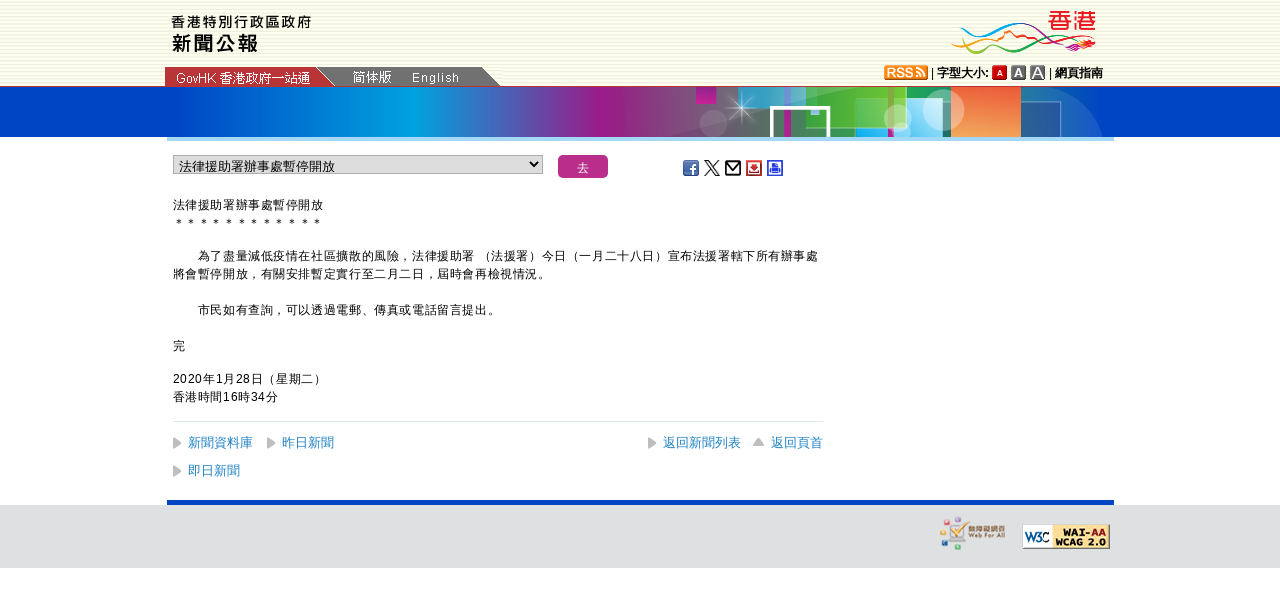

--- FILE ---
content_type: text/html
request_url: https://www.info.gov.hk/gia/general/202001/28/P2020012800501.htm
body_size: 4304
content:
<!DOCTYPE html>
<!-- Version Number = 01.01.14.08081 -->
<html>
<head>
	<meta http-equiv="X-UA-Compatible" content="IE=edge">
	<meta http-equiv="Cache-Control" content="no-cache, no-store, must-revalidate" />
	<meta http-equiv="Pragma" content="no-cache" />
	<meta http-equiv="Expires" content="0" />	<meta http-equiv="Content-Type" content="text/html; charset=utf-8" />
	<meta name="viewport" content="width=device-width, initial-scale=1.0">
	<title>法律援助署辦事處暫停開放</title>
	<meta name="description" content="為了盡量減低疫情在社區擴散的風險，法律援助署 （法援署）今日（一月二十八日）宣布法援署轄下所有辦事處將會暫停開放，有關安排暫定實行至二月二日，屆時會再檢視情況。



　　..."/>
		<meta property="og:title" content="法律援助署辦事處暫停開放"/>
		<meta property="og:image" content=""/>
		<meta property="og:description" content="為了盡量減低疫情在社區擴散的風險，法律援助署 （法援署）今日（一月二十八日）宣布法援署轄下所有辦事處將會暫停開放，有關安排暫定實行至二月二日，屆時會再檢視情況。



　　..."/>
	<link href="/gia/css/bootstrap.min.css?1.0.20170921" rel="stylesheet" type="text/css">
	<link href="/gia/css/public.css?1.0.20170921" rel="stylesheet" type="text/css">
	<link href="/gia/css/public_tc.css?1.0.20170921" rel="stylesheet" type="text/css">
	<link href="/gia/js/fancybox/jquery.fancybox.css?1.0.20170921" rel="stylesheet" type="text/css">
	
	<script src="/gia/js/jeasyUI/jquery-1.11.1.min.js?1.0.20170921" type="text/javascript"></script>
	<script src="/gia/js/bootstrap.min.js?1.0.20170921" type="text/javascript"></script>
    <!--[if IE 8]>     
	<link href="/gia/css/IE8.css?1.0.20170921" rel="stylesheet" type="text/css">
	<![endif]-->
		
	<script src="/gia/js/ui.js?1.0.20170921" type="text/javascript"></script>
	<script src="/gia/js/changefont.js?1.0.20170921" type="text/javascript"></script>
	<script src="/gia/js/fancybox/jquery.fancybox.js?1.0.20170921" type="text/javascript"></script>	
	<script src="http://bit.ly/javascript-api.js?version=latest&amp;login=dchkisd&amp;apiKey=R_02afecc2e288a81ef21669b36da33665" language="javascript" type="text/javascript"></script>
	<script src="/gia/js/share.js?1.0.20170921" type="text/javascript"></script>
	<script src="/gia/js/kanhan_new.js?1.0.20170921" type="text/javascript"></script>
	<script src="/gia/js/jquery.getStyleObject.js?1.0.20170921"></script>
	<script src="/gia/js/headlinestarbar.js?1.0.20170921"></script>
	<script type="text/javascript">
	
	$(function()
	{	
		var url = 'select_tc.htm?' + Math.random()*Math.random();
		$("#includedContent").load(url,function(){
			$('#selectManual option[value="P2020012800501"]').attr("selected", "selected");		
		}); 
		$("#rightContent").clone().appendTo(".controlDisplay2");
	});
	
	function handleSelect()
	{
		var x = document.getElementById("selectManual").selectedIndex;
		var y = document.getElementsByTagName("option")[x].value;
		if (y.substr(3,1)=='_'){
			if (!isSC()){
				window.location = y.substr(4) + ".htm";
			} else {
				if (y.substr(0,3)=='OLD'){
					window.location = "http://sc.isd.gov.hk/gb/www.info.gov.hk" + "/gia/general/202001/28/" +y.substr(4) + ".htm";
				} else {
					window.location = "http://sc.isd.gov.hk/TuniS/www.info.gov.hk" + "/gia/general/202001/28/" + y.substr(4) + ".htm";
				}
			}
		} else {
			window.location = y +".htm";
		}
	}
	</script>		
</head>

<body>
	
<a id="skiptocontent" href="#contentBody" class="access">跳至主要內容</a>
<div id="header" style="width:100%;height:auto;">

	<script type="text/javascript">
		$(document).ready(function() {
			resizeStarDivider('C');
			if ((/iPhone|iPod|iPad|Android|BlackBerry/).test(navigator.userAgent)) {
				$(".icon_save").css("display","none");
			};			
		});
	</script>	
	
    <div class="wrapper" style="max-width:970px;width:100%;height:auto;padding:0px 0px 0px 0px;">
        <div style="width:100%;max-width:950px;margin:0 auto;display:inline-block;">
			<div class="left" style="padding-top:15px;padding-left:16px;width:60%;">
				<img id="topBannerImage" class="titleImgChi" style="width:100%;max-width:140px;height:auto;max-height:37px;" width="140" src="/gia/images/header_pressreleases_tc_x2.png" alt="香港特別行政區政府 - 新聞公報" title="香港特別行政區政府 - 新聞公報" border="0">
			</div>
			<div class="right" style="padding-top:5px;padding-right:4px;width:40%;">
				<div style="float:right;max-height:52px;">
					<a href="http://www.brandhk.gov.hk" class="logo_hk_en" style="width:100%;max-width:153px;height:auto;max-height:52px;">
						<img class="b0" style="width:100%;max-width:153px;height:auto;max-height:52px;" src="/gia/images/header_HK_logo_tc_x2.png" alt="香港品牌形象" height="52px" width="153px" />
						<span style="display:none;">Brand HK</span>
					</a>
				</div>
			</div>
				
			
		</div>
		<div class="row resHeaderRow">
			<div class="col-md-12">
				 <div class="resChiRightDiv">
				 <div class="header_right2  resRight2">
					<a href="http://www.gov.hk/tc/about/rss.htm" id="www_gov_hk_rss" class="logo_rss" alt="RSS"></a> | <b>字型大小:</b> 
					<a id="f1" href="javascript:void(0);" onclick="changefontSize(1);resizeStarDivider('C');" style="width:16px;height:15px;" class="font_size_btn btn_font_size_1_on" title="預設字體大小" alt="預設字體大小"></a>
						<a id="f2" href="javascript:void(0);" onclick="changefontSize(2);resizeStarDivider('C');" style="width:16px;height:15px;" class="font_size_btn btn_font_size_2" title="較大的字體" alt="較大的字體"></a>
						<a id="f3" href="javascript:void(0);" onclick="changefontSize(3);resizeStarDivider('C');" style="width:16px;height:15px;" class="font_size_btn btn_font_size_3" title="最大的字體" alt="最大的字體"></a> | <a href="http://www.gov.hk/tc/about/sitemap.htm" id="sitemap"><b>網頁指南</b></a>
					<div class="clearboth"></div>
				</div>
				</div>
				<div class="left responsivegov chiGov" >
					<a href="http://www.gov.hk/tc/residents/" class="homePageURL" target="_blank" id="www_gov_hk"><img src="/gia/images/govLink_tc.png" class="hdrLnk b0" id="hdrGovLnk" alt="香港政府一站通" title="香港政府一站通"></a>
					
					<a href="http://sc.isd.gov.hk/TuniS/www.info.gov.hk/gia/general/202001/28/P2020012800501.htm" class="resChiA"><img src="/gia/images/lang_sc.png" class="hdrLnk b0" style="padding:1px 0 0 0;" id="hdrSCLnk" alt="簡體版" title="簡體版"></a>
					<a href="/gia/general/202001/28/P2020012800503.htm" class="govEnd chiGovEnd"><img src="/gia/images/lang_en.png" class="hdrLnk b0" style="padding-bottom:2px;" id="hdrENLnk" alt="英文版" title="英文版"></a>
					
					<div class="clearboth"></div>
				</div>
			</div>
		</div>
       
		<!--div id="testing" style="position:absolute;color:red;font:arial;font-size:25pt;left:390px;bottom:30px;font-weight:bold;">[測試中]</div-->
    </div>
</div>
	
	<div id="headerBanner" style="width:100%;height:50px;">
      <div class="wrapper" style="max-width:963px;width:100%;height:50px;"></div>
    </div>
    
<div id="contentBody" class="row" style="max-width:947px;width:100%;height:auto;">
			<div class="colLeft resLeftContent">
				<div class="row">
					<div class="rel" style="margin-top:-10px;">
						<div class="col-md-12">
							<div style="white-space:nowrap;">
								<div id="includedContent"></div>
								<div class="left">
									<INPUT TYPE=submit class="submitBtnSmall" name=submit value="去" onclick="handleSelect();return false;">
								</div>
							</div>
							
							<div class="sharePost2">
								<a href="javascript:shareFacebook()" style="width:18px;height:16px;" class="icon_facebook" title="分享至Facebook" alt="分享至Facebook"></a>
								<a href="javascript:shareGooglePlus()" style="width:18px;height:16px;" class="icon_google_plus" title="分享至Google Plus" alt="分享至Google Plus"></a>
								<a href="javascript:shareTwitter()" style="width:18px;height:16px;" class="icon_twitter" title="分享至Twitter" alt="分享至Twitter"></a>
								<a href="MAILTO:?subject=%E6%96%B0%E8%81%9E%E5%85%AC%E5%A0%B1%EF%BC%9A%E6%B3%95%E5%BE%8B%E6%8F%B4%E5%8A%A9%E7%BD%B2%E8%BE%A6%E4%BA%8B%E8%99%95%E6%9A%AB%E5%81%9C%E9%96%8B%E6%94%BE&body=http%3A%2F%2Fwww.info.gov.hk%2Fgia%2Fgeneral%2F202001%2F28%2FP2020012800501.htm" target="_blank" style="width:18px;height:16px;" class="icon_mailto" title="電子郵件" alt="電子郵件"></a>
								<a href="/cgi-bin/isd/gia/savefile.pl" style="width:18px;height:16px;" class="icon_save" title="存檔" alt="存檔"></a>
								<!--a href="P2020012800501.txt" style="width:18px;height:16px;" class="icon_save" title="Right Click to Save"></a-->
								<a href="P2020012800501p.htm" style="width:18px;height:16px;" class="icon_print" title="列印" alt="列印"></a>
							</div>
							
						</div>
					</div>
				</div>
				
				<div class="clearboth"></div>
				<br/>
				<div class="rel">
					<div class="headline fontSize1" style="display:none">法律援助署辦事處暫停開放</div>
					<div class="headline fontSize1" id="PRHeadline"><span id="PRHeadlineSpan">法律援助署辦事處暫停開放</span></div>
					<div id="starBar" class="headline fontSize1">＊＊＊＊＊＊＊＊＊＊＊＊</div>
					<div id="starBarSpacingC"></div>
				</div>
		
				<span id="pressrelease" class="fontSize1">
				　　為了盡量減低疫情在社區擴散的風險，法律援助署 （法援署）今日（一月二十八日）宣布法援署轄下所有辦事處將會暫停開放，有關安排暫定實行至二月二日，屆時會再檢視情況。<br />
<br />
　　市民如有查詢，可以透過電郵、傳真或電話留言提出。
				<br />
				<div class="controlDisplay2 resRightContent" >
				
				</div>
				
				<div>&nbsp;</div>
				<div class="mB15 f15">完</div>
				<div class="mB15 f15">2020年1月28日（星期二）<br />
				香港時間16時34分</div>
					  
				</span>
			
				<div class="btm_btn">
					
						<div class="left">
							<a href="/gia/ISD_public_Calendar_tc.html" class="newAch">新聞資料庫</a>&nbsp;&nbsp;
							<a href="/gia/general/202001/27c.htm" class="newAch mL5">昨日新聞</a>&nbsp;&nbsp;
						</div>
						<div class="resChiContentBackTop" >
							<div style="display:inline-block;padding-right:7px;">
								<a href="/gia/general/202001/28c.htm" class="newAch">返回新聞列表</a>
							</div>
							<a href="#" class="backTop">返回頁首</a>
						</div>
						<div class="clearboth"></div>
					
				</div>
				<div style="padding-top:10px">
					<a href="/gia/general/ctoday.htm" class="newAch">即日新聞</a>&nbsp;&nbsp;
				</div>
			
			</div>
		<div class="controlDisplay1 resRightContent" >
			<div id="rightContent" class="fontSize1">
			  
				

			</div>
			<div class="clearboth"></div>
		</div>
	
</div>
<div id="footer" style="width:100%;height:auto;">
	<div class="wrapper" style="max-width:950px;width:100%;height:auto;">
		<!--a href="/gia/ISD_public_important_notice_tc.html" class="left mT10">重要告示</a-->
			<div class="right">
				<a href="http://www.ogcio.gov.hk/tc/community/web_accessibility/recognition_scheme/" target="_blank" id="webforall" class="logo_webforall" title="無障礙網頁嘉許計劃" alt="無障礙網頁嘉許計劃"></a>
				<a href="http://www.w3.org/WAI/WCAG2AA-Conformance" rel="external" target="_blank" class="logo_wcag" title="符合萬維網聯盟有關無障礙網頁設計指引中2A級別的要求" alt="符合萬維網聯盟有關無障礙網頁設計指引中2A級別的要求"></a>
			</div>
			<div class="clearboth">
		    </div>
	</div>
</div>

<script language="JavaScript" type="text/javascript">
$(".fancybox").fancybox({
	wrapCSS    : 'fancybox-custom',
	closeClick : false,
	loop:true,
	openEffect : 'none',

	helpers : {
		title : {
			type : 'inside'
		},
		overlay : {closeClick: true}
	},

	afterLoad : function() {
		var sp = arguments[0].href;
		var tmpStr = this.title.replace(new RegExp('\"','gm'),"&quot;")
        					  .replace(new RegExp('\'','gm'),"&#39")
  						      .replace(new RegExp('\r\n','gm'),'<br/>')
                              .replace(new RegExp('\n','gm'),'<br/>')
	                          .replace(new RegExp('\r','gm'),'<br/>');
		
		this.title = '<table><tr><td>' + tmpStr + '</td></tr></table>';
	}
});


</script>

</body>
</html>


--- FILE ---
content_type: text/html
request_url: https://www.info.gov.hk/gia/general/202001/28/select_tc.htm?0.628893239096286
body_size: 2227
content:

								<select id="selectManual" class="left" style="width:75%;max-width:370px;height:19px;white-space: nowrap;">
									
									<option value="P2020012800817"><span>漁護署轄下服務暫停</span></option>
									
									<option value="P2020012800804">特區政府宣布加強措施嚴控疫情</option>
									
									<option value="P2020012800782"><span>抗疫記者會答問內容（附圖／短片）</span></option>
									
									<option value="P2020012800762"><span>獨立審查組及上訴委員會（房屋）特別工作安排</span></option>
									
									<option value="P2020012800759"><span>差餉物業估價署辦事處暫時關閉</span></option>
									
									<option value="P2020012800755">入境事務處服務安排</option>
									
									<option value="P2020012800754">醫院管理局「非符合資格人士」的最新收費安排</option>
									
									<option value="P2020012800748"><span>農曆年假期結束後社會福利署資助福利服務及其轄下服務的特別安排</span></option>
									
									<option value="P2020012800702">商務及經濟發展局局長<span>抗疫記者會開場發言（只有中文）</span></option>
									
									<option value="P2020012800745"><span>房委會公布受影響的公共服務</span></option>
									
									<option value="P2020012800724"><span>​運輸及房屋局局長</span>抗疫記者會開場發言（只有中文）</option>
									
									<option value="P2020012800643">保安局局長<span><span>抗疫記者會開場發言（只有中文）</span></span></option>
									
									<option value="P2020012800672">醫院管理局行政總裁<span>抗疫記者會開場發言（只有中文）</span></option>
									
									<option value="P2020012800742">衞生防護中心公布最新健康申報安排及輸入新型冠狀病毒感染確診個案最新情況</option>
									
									<option value="P2020012800596"><span>​衞生署署長</span>抗疫記者會開場發言<span>（只有中文）</span></option>
									
									<option value="P2020012800666"><span>​食物及衞生局局長</span>抗疫記者會開場發言（只有中文）</option>
									
									<option value="P2020012800741"><span>行政長官抗疫記者會開場發言（只有中文）</span>（附圖／短片）</option>
									
									<option value="P2020012800732"><span>保安及護衞業</span>管理<span>委員會秘書處服務明日起暫停</span></option>
									
									<option value="P2020012800719">香港海關維持必須服務</option>
									
									<option value="P2020012800713">地政總署轄下辦事處暫停服務</option>
									
									<option value="P2020012800707">破產管理署辦事處暫時關閉</option>
									
									<option value="P2020012800704">機電署公共設施明日起暫停開放</option>
									
									<option value="P2020012800697">跨境交通特別安排</option>
									
									<option value="P2020012800689">勞工處轄下服務及設施暫停</option>
									
									<option value="P2020012800674">醫院管理局及公立醫院員工明日如常執勤&nbsp;</option>
									
									<option value="P2020012800663">稅務局由一月二十九日至二月二日暫停所有服務</option>
									
									<option value="P2020012800658">公司註册處辦事處暫時關閉</option>
									
									<option value="P2020012800647">「康體通」電腦預訂系統明日起暫停服務</option>
									
									<option value="P2020012800648">民政事務總署服務安排</option>
									
									<option value="P2020012800650">海事處服務安排</option>
									
									<option value="P2020012800637"><span>​</span><span>司法機構公布</span></option>
									
									<option value="P2020012800590">香港海關澄清有關禁運口罩的網上失實傳言</option>
									
									<option value="P2020012800605">城市規劃委員會秘書處接待櫃台服務明日起暫停</option>
									
									<option value="P2020012800600">立法會秘書處特別安排</option>
									
									<option value="P2020012800597">因政府部門特別上班安排而延遲截標時間的通告</option>
									
									<option value="P2020012800532">衞生署服務安排</option>
									
									<option value="P2020012800592">水務署客戶諮詢中心及「水知園」暫停開放</option>
									
									<option value="P2020012800555">中東呼吸綜合症懷疑個案</option>
									
									<option value="P2020012800567">規劃署規劃資料查詢處明日起暫停服務</option>
									
									<option value="P2020012800575"><span>教育局轄下公共設施明日起暫停開放</span></option>
									
									<option value="P2020012800550"><span><span>公立醫院武漢相關病例每日呈報數字</span></span></option>
									
									<option value="P2020012800529">食環署部分設施明日起暫停開放</option>
									
									<option value="P2020012800511">民政事務總署已開放臨時避寒中心</option>
									
									<option value="P2020012800502">郵政服務特別安排</option>
									
									<option value="P2020012800501">法律援助署辦事處暫停開放</option>
									
									<option value="P2020012800490">因政府部門特別上班安排而延遲截標時間的通告</option>
									
									<option value="P2020012800487">選舉事務處辦公室及選舉資訊中心明日起暫停開放</option>
									
									<option value="P2020012800473">金鐘道政府合署「工務投標箱」截標時間延遲</option>
									
									<option value="P2020012800455">運輸署轄下服務暫停</option>
									
									<option value="P2020012800454">政府檔案處公共設施明日起暫停開放</option>
									
									<option value="P2020012800447">土地註册處辦事處暫時關閉</option>
									
									<option value="P2020012800421">漁護署公共設施明日起暫停開放</option>
									
									<option value="P2020012800418">政府新聞處刊物銷售小組和圖片資料室櫃枱服務明日起暫停</option>
									
									<option value="P2020012800415">香港賽馬會藥物資訊天地明日起暫停開放</option>
									
									<option value="P2020012800402">政府呼籲僱主為減低疫情在社區擴散作特別上班安排</option>
									
									<option value="P2020012800401">教育局澄清</option>
									
									<option value="P2020012800381">土木工程拓展署部分公共設施明日起暫停開放</option>
									
									<option value="P2020012800355">展城館明日起關閉</option>
									
									<option value="P2020012400669">Wi-Fi.HK進駐185條公共屋邨和所有公立醫院&nbsp; 品牌熱點超逾36 000個（附圖）</option>
									
									<option value="P2020012800357">康文署康體活動明日起暫停舉行</option>
									
									<option value="P2020012800360">股票、期貨及衍生工具市場明天照常交易</option>
									
									<option value="P2020012800349">申訴專員公署辦事處開放時間</option>
									
									<option value="P2020012800295">黃色火災危險警告</option>
									
									<option value="P2020012800284">政府部門特別上班安排</option>
									
									<option value="P2020012800281">明日賽馬日跑馬地特別交通措施</option>
									
									<option value="P2020012800225">公立醫院急症室服務及住院病床使用率</option>
									
									<option value="P2020012800218">環保署部分公共設施明日起暫停開放</option>
									
									<option value="P2020012800200">銀線灣泳灘懸掛紅旗</option>
									
									<option value="P2020012800166">天氣寒冷市民應注意健康</option>
									
									<option value="P2020012800164">僱主及僱員在寒冷天氣應採取預防措施</option>
									
									<option value="P2020012800012">古物古蹟辦事處轄下設施明日起關閉</option>
									
									<option value="P2020012800027">康文署設施明日起暫停開放</option>
									
									<option value="P2020012800020">政府回應傳媒查詢</option>
									
								</select>
								